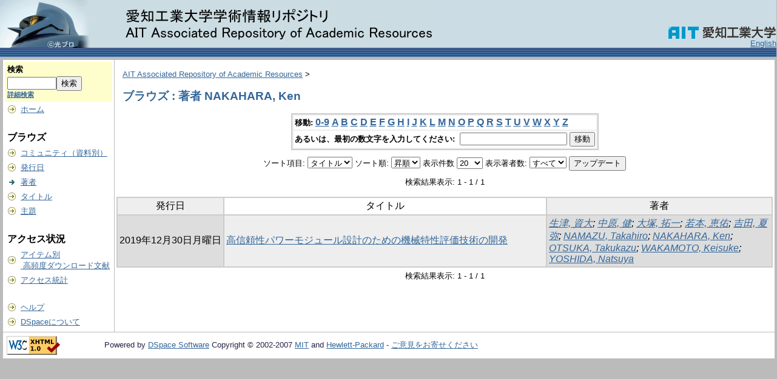

--- FILE ---
content_type: text/css;charset=ISO-8859-1
request_url: http://repository.aitech.ac.jp/dspace/styles.css.jsp
body_size: 30049
content:









A { color: #336699 }

BODY { font-family: "verdana", Arial, Helvetica, sans-serif;
       font-size: 10pt;
       font-style: normal;
       color: #000000;
       background: #bbbbbb;
       margin: 0;
       padding: 0;
       margin-left:0px;
       margin-right:0px;
       margin-top:0px;
       margin-bottom:0px }


H1 { margin-left: 10px;
     margin-right: 10px;
     font-size: 16pt;
     font-weight: bold;
     font-style: normal;
     font-family: "verdana", "Arial", "Helvetica", sans-serif;
     color: #336699 }

H2 { margin-left: 10px;
     margin-right: 10px;
     font-size: 14pt;
     font-style: normal;
     font-family: "verdana", "Arial", "Helvetica", sans-serif;
     color: #336699 }

H3 { margin-left: 10px;
     margin-right: 10px;
     font-size: 12pt;
     font-weight: bold;
     font-family: "verdana", "Arial", "Helvetica", sans-serif;
     color: black }

object { display: inline; }

p {  margin-left: 10px;
     margin-right: 10px;
     font-family: "verdana", "Arial", "Helvetica", sans-serif;
     font-size: 10pt }




DIV { margin-left: 10px;
      margin-right: 10px;
      margin-bottom: 15px;
      font-family: "verdana", "Arial", "Helvetica", sans-serif;
/*      font-size: 10pt;*/
}

UL { font-family: "verdana", "Arial", "Helvetica", sans-serif;
     font-size: 10pt }



.standard { margin-left: 10px;
            margin-right: 10px;
            font-family: "verdana", "Arial", "Helvetica", sans-serif;
            font-size: 10pt }

.langChangeOff { text-decoration: none;
                 color : #bbbbbb;
                 cursor : default;
                 font-size: 10pt }

.langChangeOn { text-decoration: underline;
                color: #336699;
                cursor: pointer;



                font-size: 10pt;
                white-space:nowrap; }


.pageBanner { width: 100%;
              border: 0;
              margin: 0;
              background: #cbdce4;
/*              background: #d6ffd6;    */
/*              background: #ffffff;    */
              color: #000000;
              padding: 0;
              vertical-align: middle }

.tagLine { vertical-align: bottom;
           padding: 10px;
           border: 0;
           margin: 0;
/*           background: #ffffff;   */
           color: #ff6600 }

.tagLineText { background: #ffffff;
               color: #ff6600;
               font-size: 10pt;
               font-weight: bold;
               border: 0;
               margin: 0 }

.stripe { background: #336699 url(/dspace/image/stripe.gif) repeat-x;
          vertical-align: top;
          border: 0;
          padding: 0;
          margin: 0;
          color: #ffffff }

.locationBar { font-size: 10pt;
               font-family: "verdana", "Arial", "Helvetica", sans-serif;
               text-align: left }

.centralPane { margin: 1px;
               vertical-align: top;
               padding: 3px;
               border: 0 }







.pageContents { FONT-FAMILY: "verdana", Arial, Helvetica, sans-serif;
                background: white;
                color: black;
                vertical-align: top;
                width: 90%; }

.navigationBarTable{ width: 100%;
                     padding: 2px;
                     margin: 2px;
                     border: 0 }

.navigationBar { font-family: "verdana", "Arial", "Helvetica", sans-serif;
                 font-size: 10pt;
                 font-style: normal;
                 font-weight: bold;
                 color: #252645;
                 text-decoration: none;
                 background: white }

.navigationBarSublabel{  font-family: "verdana", "Arial", "Helvetica", sans-serif;
                         font-size: 12pt;
                         font-style: normal;
                         font-weight: bold;
                         color: black;
                         text-decoration: none;
                         background: white;
                         white-space: nowrap }





.navigationBarItem { font-family: "verdana", "Arial", "Helvetica", sans-serif;
                     font-size: 10pt;
                     font-style: normal;
                     font-weight: normal;
                     color: #252645;
                     background: #ffffff;
                     text-decoration: none;
                     vertical-align: middle;
                     white-space: nowrap }

.loggedIn { font-family: "verdana", "Arial", "Helvetica", sans-serif;
            font-size: 8pt;
            font-style: normal;
            font-weight: normal;
            color: #882222;
            background: #ffffff }

.pageFooterBar { width: 100%;
                 border: 0;
                 margin: 0;
                 padding: 0;
                 background: #ffffff;
                 color: #000000;
                 vertical-align: middle }

.pageFootnote { font-family: "verdana", "Arial", "Helvetica", sans-serif;
                font-size: 10pt;
                font-style: normal;
                font-weight: normal;
                background: #ffffff;
                color: #252645;
                text-decoration: none;
                text-align: left;
                vertical-align: middle;
                margin-left: 10px;
                margin-right: 10px }

.sidebar { background: #ffffff;
           color: #000000;
           width: 10%; }

.communityLink { font-family: "verdana", "Arial", "Helvetica", sans-serif;
                 font-size: 14pt;
                 font-weight: bold }

.communityStrength {
                 font-family: "verdana", "Arial", "Helvetica", sans-serif;
                 font-size: 12pt;
                 font-weight: normal }

.communityDescription { margin-left: 20px;
                        margin-right: 10px;
                        font-family: "verdana", "Arial", "Helvetica", sans-serif;
                        font-size: 10pt;
                        font-weight: normal;
                        list-style-type: none }

.collectionListItem { font-family: "verdana", "Arial", "Helvetica", sans-serif;
                      font-size: 12pt;
                      font-weight: normal }

.collectionDescription { margin-left: 20px;
                     margin-right: 10px;
                     font-family: "verdana", "Arial", "Helvetica", sans-serif;
                     font-size: 10pt;
                         font-weight: normal;
                     list-style-type: none }

.miscListItem { margin-left: 20px;
                margin-right: 10px;
                font-family: "verdana", "Arial", "Helvetica", sans-serif;
                font-size: 12pt;
                list-style-type: none }

.copyrightText { margin-left: 20px;
                 margin-right: 20px;
                 text-align: center;
                 font-style: italic;
                 font-family: "verdana", "Arial", "Helvetica", sans-serif;
                 font-size: 10pt;
                 list-style-type: none }

.browseBarLabel { font-family: "verdana", "Arial", "Helvetica", sans-serif;
                  font-size: 10pt;
                  font-style: normal;
                  font-weight: bold;
                  color: #000000;
                  background: #ffffff;
                  vertical-align: middle;
                  text-decoration: none }

.browseBar { font-family: "verdana", "Arial", "Helvetica", sans-serif;
             font-size: 12pt;
             font-style: normal;
             font-weight: bold;
             background: #ffffff;
             color: #252645;
             vertical-align: middle;
             text-decoration: none }

.itemListCellOdd { font-family: "verdana", "Arial", "Helvetica", sans-serif;
                   font-size: 12pt;
                   font-style: normal;
                   font-weight: normal;
                   color: #000000;
                   vertical-align: middle;
                   text-decoration: none;
                   background: #ffffff }


.itemListCellEven { font-family: "verdana", "Arial", "Helvetica", sans-serif;
                    font-size: 12pt;
                    font-style: normal;
                    font-weight: normal;
                    color: #000000;
                    vertical-align: middle;
                    text-decoration: none;
                    background: #eeeeee }

.itemListCellHilight { font-family: "verdana", "Arial", "Helvetica", sans-serif;
                       font-size: 12pt;
                       font-style: normal;
                       font-weight: normal;
                       color: #000000;
                       vertical-align: middle;
                       text-decoration: none;
                       background: #ddddff }

.topNavLink { margin-left: 10px;
          margin-right: 10px;
          font-family: "verdana", "Arial", "Helvetica", sans-serif;
          font-size: 10pt;
          text-align: center }

.submitFormLabel { margin-left: 10px;
           margin-right: 10px;
           font-family: "verdana", "Arial", "Helvetica", sans-serif;
                   font-weight: bold;
           font-size: 10pt;
           text-align: right;
           vertical-align: top }

.submitFormContent { margin-left: 10px;
            margin-right: 10px;
            width: 50%;
            font-family: "verdana", "Arial", "Helvetica", sans-serif;
            font-size: 10pt }

.submitFormHelp {  margin-left: 10px;
           margin-right: 10px;
           font-family: "verdana", "Arial", "Helvetica", sans-serif;
           font-size: 8pt;
           text-align: center }


.submitFormWarn {  margin-left: 10px;
           margin-right: 10px;
           font-family: "verdana", "Arial", "Helvetica", sans-serif;
           font-weight: bold;
           font-size: 12pt;
           color: #ff6600;
           text-align: center }

.uploadHelp { margin-left: 20px;
              margin-right: 20px;
              font-family: "verdana", "Arial", "Helvetica", sans-serif;
              font-size: 10pt;
              text-align: left }

.submitFormDateLabel {  margin-left: 10px;
                        margin-right: 10px;
                        font-family: "verdana", "Arial", "Helvetica", sans-serif;
                        font-size: 10pt;
                        font-style: italic;
                        text-align: center;
                        vertical-align: top; }

.submitProgressTable{ margin: 0;
                      padding: 0;
                      border: 0;
                      vertical-align: top;
                      text-align: center;
                      white-space: nowrap }

.submitProgressButton{ border: 0 }

.submitProgressButtonDone{ border: 0;
                           background-image: url(/dspace/image//submit/done.gif);
                           background-position: center;
                           height: 30px;
                           width: 90px;
                           font-size: 12pt;
                           color: black;
                           background-repeat: no-repeat; }

.submitProgressButtonCurrent{ border: 0;
                           background-image: url(/dspace/image//submit/current.gif);
                           background-position: center;
                           height: 30px;
                           width: 90px;
                           font-size: 12pt;
                           color: white;
                           background-repeat: no-repeat; }

.submitProgressButtonNotDone{ border: 0;
                           background-image: url(/dspace/image//submit/notdone.gif);
                           background-position: center;
                           height: 30px;
                           width: 90px;
                           font-size: 12pt;
                           color: black;
                           background-repeat: no-repeat; }

.miscTable { font-family: "verdana", "Arial", "Helvetica", sans-serif;
             font-size: 12pt;
             font-style: normal;
             font-weight: normal;
             color: #000000;
             vertical-align: middle;
             text-decoration: none;
             background: #cccccc }

.miscTableNoColor { font-family: "verdana", "Arial", "Helvetica", sans-serif;
             font-size: 12pt;
             font-style: normal;
             font-weight: normal;
             color: #000000;
             vertical-align: middle;
             text-decoration: none;
             background: #ffffff }





.oddRowOddCol{ font-family: "verdana", "Arial", "Helvetica", sans-serif;
               font-size: 12pt;
               font-style: normal;
               font-weight: normal;
               color: #000000;
               vertical-align: middle;
               text-decoration: none;
               background: #ffffff;
               padding: 3px }

.evenRowOddCol{ font-family: "verdana", "Arial", "Helvetica", sans-serif;
                font-size: 12pt;
                font-style: normal;
                font-weight: normal;
                color: #000000;
                vertical-align: middle;
                text-decoration: none;
                background: #eeeeee;
                padding: 3px  }

.oddRowEvenCol{ font-family: "verdana", "Arial", "Helvetica", sans-serif;
                font-size: 12pt;
                font-style: normal;
                font-weight: normal;
                color: #000000;
                vertical-align: middle;
                text-decoration: none;
                background: #eeeeee;
                padding: 3px  }

.evenRowEvenCol{ font-family: "verdana", "Arial", "Helvetica", sans-serif;
                 font-size: 12pt;
                 font-style: normal;
                 font-weight: normal;
                 color: #000000;
                 vertical-align: middle;
                 text-decoration: none;
                 background: #dddddd;
                 padding: 3px  }

.highlightRowOddCol{ font-family: "verdana", "Arial", "Helvetica", sans-serif;
                     font-size: 12pt;
                     font-style: normal;
                     font-weight: normal;
                     color: #000000;
                     vertical-align: middle;
                     text-decoration: none;
                     background: #ccccee;
                     padding: 3px }

.highlightRowEvenCol{ font-family: "verdana", "Arial", "Helvetica", sans-serif;
                      font-size: 12pt;
                      font-style: normal;
                      font-weight: normal;
                      color: #000000;
                      vertical-align: middle;
                      text-decoration: none;
                      background: #bbbbcc;
                      padding: 3px }

.itemDisplayTable{ text-align: center;
                   border: 0;
                   color: #000000 }

.metadataFieldLabel{ font-family: "verdana", "Arial", "Helvetica", sans-serif;
                     font-size: 12pt;
                     font-style: normal;
                     font-weight: bold;
                     color: #000000;
                     vertical-align: top;
                     text-align: right;
                     text-decoration: none;
                     white-space: nowrap;
                     padding: 3px }

.metadataFieldValue{ font-family: "verdana", "Arial", "Helvetica", sans-serif;
                     font-size: 12pt;
                     font-style: normal;
                     font-weight: normal;
                     color: #000000;
                     vertical-align: top;
                     text-align: left;
                     text-decoration: none;
                     padding: 3px }  

.recentItem { margin-left: 10px;
              margin-right: 10px;
              font-family: "verdana", "Arial", "Helvetica", sans-serif;
              font-size: 10pt }

.searchBox { font-family: "verdana", "Arial", "Helvetica", sans-serif;
             font-size: 10pt;
             font-style: normal;
             font-weight: bold;
             color: #000000;
             vertical-align: middle;
             text-decoration: none;
             background: #fefecd;
             padding: 0;
             border: 0;
             margin: 0 }

.searchBoxLabel { font-family: "verdana", "Arial", "Helvetica", sans-serif;
                  font-size: 10pt;
                  font-style: normal;
                  font-weight: bold;
                  color: #000000;
                  background: #fefecd;
                  text-decoration: none;
                  vertical-align: middle }

.searchBoxLabelSmall { font-family: "verdana", "Arial", "Helvetica", sans-serif;
                  font-size: 8pt;
                  font-style: normal;
                  font-weight: bold;
                  color: #000000;
                  background: #fefecd;
                  text-decoration: none;
                  vertical-align: middle }

.attentionTable
{
    font-style: normal;
    font-weight: normal;
    color: #000000;
    vertical-align: middle;
    text-decoration: none;
    background: #cc9966;
}

.attentionCell
{
    background: #ffffcc;
    text-align: center;
}

.help {font-family: "verdana", "Arial", "Helvetica", sans-serif;
        background: #ffffff;
        margin-left:10px;}

.help h2{text-align:center;
                font-size:18pt;
                color:#000000;}

.help h3{font-weight:bold;
         margin-left:0px;}

.help h4{font-weight:bold;
         font-size: 10pt;
         margin-left:5px;}

.help h5{font-weight:bold;
         margin-left:10px;
         line-height:.5;}

.help p {font-size:10pt;}

.help table{margin-left:8px;
            width:90%;}

.help table.formats{font-size:10pt;}

.help ul {font-size:10pt;}

.help p.bottomLinks {font-size:10pt;
                    font-weight:bold;}

.help td.leftAlign{font-size:10pt;}
.help td.rightAlign{text-align:right;
                    font-size:10pt;}




ul.controlledvocabulary  {
        list-style-type:none; }


.controlledvocabulary ul  li ul {
        list-style-type:none;
        display:none; }

input.controlledvocabulary  {
        border:0px; }

img.controlledvocabulary {
        margin-right:8px ! important;
        margin-left:11px ! important;
        cursor:hand; }

.submitFormHelpControlledVocabularies {
           margin-left: 10px;
           margin-right: 10px;
           font-family: "verdana", "Arial", "Helvetica", sans-serif;
           font-size: 8pt;
           text-align: left; }

.controlledVocabularyLink {
           font-family: "verdana", "Arial", "Helvetica", sans-serif;
           font-size: 8pt; }

.browse_buttons
{
    float: right;
    padding: 1px;
    margin: 1px;
}

#browse_navigation
{
    margin-bottom: 10px;
}

#browse_controls
{
    margin-bottom: 10px;
}

.browse_range
{
    margin-top: 5px;
    margin-bottom: 5px;
}



div.autocomplete {
    background-color:white;
    border:1px solid #888888;
    margin:0;
    padding:0;
    position:absolute;
    width:250px;
}

div.autocomplete ul {
    list-style-type:none;
    margin:0;
    padding:0;
}

div.autocomplete ul li {
    cursor:pointer;
}

div.autocomplete ul li.selected {
    text-decoration: underline;
}
div.autocomplete ul li:hover {
    text-decoration: underline;
}

div.autocomplete ul li span.value {
    display:none;
}


/* this magic gets the 16x16 icon to show up.. setting height/width didn't
   do it, but adding padding actually made it show up. */
img.ds-authority-confidence,
span.ds-authority-confidence
{ width: 16px; height: 16px; margin: 5px; background-repeat: no-repeat;
  padding: 0px 2px; vertical-align: bottom; color: transparent;}
img.ds-authority-confidence.cf-unset,
span.ds-authority-confidence.cf-unset
  { background-image: url(/dspace/image/authority/bug.png);}
img.ds-authority-confidence.cf-novalue,
span.ds-authority-confidence.cf-novalue
  { background-image: url(/dspace/image/confidence/0-unauthored.gif);}
img.ds-authority-confidence.cf-rejected,
img.ds-authority-confidence.cf-failed,
span.ds-authority-confidence.cf-rejected,
span.ds-authority-confidence.cf-failed
  { background-image: url(/dspace/image/confidence/2-errortriangle.gif); }
img.ds-authority-confidence.cf-notfound,
span.ds-authority-confidence.cf-notfound
  { background-image: url(/dspace/image/confidence/3-thumb1.gif); }
img.ds-authority-confidence.cf-ambiguous,
span.ds-authority-confidence.cf-ambiguous
  { background-image: url(/dspace/image/confidence/4-question.gif); }
img.ds-authority-confidence.cf-uncertain,
span.ds-authority-confidence.cf-uncertain
  { background-image: url(/dspace/image/confidence/5-pinion.gif); }
img.ds-authority-confidence.cf-accepted,
span.ds-authority-confidence.cf-accepted
  { background-image: url(/dspace/image/confidence/6-greencheck.gif); }

/* hide authority-value inputs in forms */
input.ds-authority-value { display:none; }

/** XXX Change to this to get the authority value to show up for debugging:
 input.ds-authority-value { display:inline; }
**/






/* ..except, show authority-value inputs in on the Item EditMetadata page */
table.miscTable input.ds-authority-value { display: inline; }

table.authority-statistics {padding: 5px; margin-bottom: 15px;}
table.authority-statistics table {float: left; text-align: center;}

.statsTable {
        border: 1px gray solid;
        width: 85%;
}

.statsTable td {
        font-size: 0.8em;
}


div.authority-key-nav-link, div.authority-page-nav-link {margin-top: 20px;}

div#authority-message {
    width: 80%;
    display:block;
    text-align: center;
    margin-left: 10%;
    padding: 10px;
    border: 1px dashed #FFCC00;
    background-color: #FFF4C8;
 }

a.authority {
    background: transparent url(/dspace/image/authority/book_key.png) no-repeat;
    background-position: top right;
    padding-right: 20px;
}

/* for edit-item-form lock button */
input.ds-authority-lock
  { vertical-align: bottom; height: 24px; width: 24px; margin-right: 8px;
    background-repeat: no-repeat; background-color: transparent; }
input.ds-authority-lock.is-locked
  { background-image: url(/dspace/image/lock24.png); }
input.ds-authority-lock.is-unlocked
  { background-image: url(/dspace/image/unlock24.png); }






#tlocation {
    max-width: 500px;
}

.ds-select-field {
    min-width: 350px;
}
.ds-text-field {
    min-width: 350px;
}








.search_brose_location {
    margin-left: auto;
    margin-right: auto;
}








.topnews dl {
}
.topnews dt {
    margin-top: 5px;
    color: darkblue;
}
.topnews dd {
    color: darkred;
}




.topmenu td {
    background-color: whitesmoke;
}




.communityLinkList {
    font-family: "verdana", "Arial", "Helvetica", sans-serif;
    font-size: 14pt;
    font-weight: bold;
    list-style-type: none;
    margin: 2px;
}

.collectionListItemList {
    font-family: "verdana", "Arial", "Helvetica", sans-serif;
    font-size: 12pt;
    font-weight: normal;
    list-style-type: none;
    margin: 2px;
}
.SelectCollectionListCommunitySelect {
    width: 200px;
}

.SelectCollectionListCollectionSelect {
    width: 200px;
}

.SelectCollectionPopupCollection {
    background: #cccccc;
}

.SelectCollectionListCommunityTitle {
    font-weight:bold;
}

.SelectCollectionListCollectionTitle {
    font-weight:bold;
}
#communitylist_expand input[type="button"] {
    color: #000055;
    cursor: pointer;
    text-align: center;
    padding: 5px;
    border: 1px solid #999999;
    -webkit-border-radius: 5px;
    -moz-border-radius: 5px;
    -ms-border-radius: 5px;
    border-radius: 5px;
}




#openrestriction_date_set ul {
    list-style-type: none;
}
#openrestriction_date_set input[type="button"] {
    color: #000055;
    cursor: pointer;
    text-align: center;
    padding: 5px;
    border: 1px solid #111;
    -webkit-border-radius: 5px;
    -moz-border-radius: 5px;
    -ms-border-radius: 5px;
    border-radius: 5px;
    background:
      -webkit-gradient(linear, left top, left bottom, from(#ddd), to(#888));
    background:
      -webkit-linear-gradient(top, #ddd, #888);
    background:
      -moz-linear-gradient(top, #ddd, #888);
    background:
      -ms-linear-gradient(top, #ddd, #888);
    background:
      linear-gradient(top, #ddd, #888);
}
#openrestriction_date_set  input[type="text"] {
    background: #cccccc;
}




.authorext_search_ahuthor {
    text-align: left;
    width: 98%;
    border: 1px solid black;
    margin: 10px;

    -webkit-border-radius: 5px;
    -moz-border-radius: 5px;
    -ms-border-radius: 5px;
    border-radius: 5px;
}
.authorext_search_author_info {
    border-top: 1px solid black;
    border-bottom: 1px solid black;
    margin: -1px 0px 0px 0px;
    background: #dddddd;

    -webkit-border-top-left-radius: 5px;
    -webkit-border-top-right-radius: 5px;
    -moz-border-top-left-radius: 5px;
    -moz-border-top-right-radius: 5px;
    -ms-border-top-left-radius: 5px;
    -ms-border-top-right-radius: 5px;
    border-top-left-radius: 5px;
    border-top-right-radius: 5px;
}
.authorext_search_items {
    margin: 0px;
    max-height: 200px;
    overflow: auto;

    -webkit-border-radius: 5px;
    -moz-border-radius: 5px;
    -ms-border-radius: 5px;
    border-radius: 5px;
}
.authorext_search_item_emphasis {
    color: red;
}
.authorext_search_name {
    font-size: larger;
    font-weight: bold;
}
.authorext_search_outerlink {
    margin-left: 25px;
    padding: 2px 5px 2px 5px;
    font-size: smaller;
    font-weight: normal;
    background: #ccccff;

    -webkit-border-radius: 7px;
    -moz-border-radius: 7px;
    -ms-border-radius: 7px;
    border-radius: 7px;
}




.authorext_search_meta_contents_dc_contributor {
}
.authorext_search_meta_contents_dc_contributor_element {
    white-space: nowrap;
}
.authorext_search_meta_contents_dc_subject {
}
.authorext_search_meta_contents_dc_subject_element {
    white-space: nowrap;
}
.authorext_search_meta_contents_dc_type_nii {
}
.authorext_search_meta_contents_dc_type_nii_element {
    white-space: nowrap;
}




.itemMetadataSummaryTable {
           font-family: "verdana", "Arial", "Helvetica", sans-serif;
           font-size: 12pt;
           font-style: normal;
           font-weight: normal;
           color: #000000;
           vertical-align: middle;
           text-decoration: none;
           background: #dddcd6;
}




.SummaryExtTable {
           font-family: "verdana", "Arial", "Helvetica", sans-serif;
           font-size: 10pt;
           font-style: normal;
           font-weight: normal;
           color: #000000;
           vertical-align: middle;
           text-decoration: none;
           background: #dddcd6 }
.summaryext_select {
    text-align: center;
}
.summaryext_content {
    text-align: center;
}
.sumaryext_noresult {
    color: blue;
}




.SummaryBitstreamTable {
           font-family: "verdana", "Arial", "Helvetica", sans-serif;
           font-size: 10pt;
           font-style: normal;
           font-weight: normal;
           color: #000000;
           vertical-align: middle;
           text-decoration: none;
           background: #dddcd6;
           width: 120px; }
.sumary_bitstream_noresult {
    color: blue;
}




.itemlist_title table {
    width: 80%;
}
.itemlist_title .oddRowOddCol{
     background-color: #FFFEE3;
}
.itemlist_title .evenRowOddCol{
     background-color: #FAFFD7;
}
.itemlist_title .oddRowEvenCol{
     background-color: #FFF2B7;
}
.itemlist_title .evenRowEvenCol{
     background-color: #FFFFC8;
}

.itemlist_author table {
    width: 80%;
}
.itemlist_author .oddRowOddCol{
     background-color: #EAFFE3;
}
.itemlist_author .evenRowOddCol{
     background-color: #F7FFF4;
}
.itemlist_author .oddRowEvenCol{
     background-color: #E3FFEA;
}
.itemlist_author .evenRowEvenCol{
     background-color: #F4FFF7;
}

.itemlist_subject table {
    width: 80%;
}
.itemlist_subject .oddRowOddCol{
     background-color: #ECF9FF;
}
.itemlist_subject .evenRowOddCol{
     background-color: #FBFEFF;
}
.itemlist_subject .oddRowEvenCol{
     background-color: #ECFCFF;
}
.itemlist_subject .evenRowEvenCol{
     background-color: #FBFEFF;
}

.itemlist_date table {
    width: 80%;
}
.itemlist_date .oddRowOddCol{
     background-color: #FEF4FF;
}
.itemlist_date .evenRowOddCol{
     background-color: #FFFBFF;
}
.itemlist_date .oddRowEvenCol{
     background-color: #FFF4FF;
}
.itemlist_date .evenRowEvenCol{
     background-color: #FFFBFF;
}


.itemlist_authorext table {
    width: 80%;
}
.itemlist_authorext .oddRowOddCol{
     background-color: whitesmoke;
}
.itemlist_authorext .evenRowOddCol{
     background-color: lightgrey;
}
.itemlist_authorext .oddRowEvenCol{
     background-color: whitesmoke;
}
.itemlist_authorext .evenRowEvenCol{
     background-color: lightgrey;
}

.itemlist_123456789_383 table {
    width: 100%;
}
.itemlist_123456789_383 .oddRowOddCol{
     background-color: #EAF5FF;
}
.itemlist_123456789_383 .evenRowOddCol{
     background-color: #F5F5FF;
}
.itemlist_123456789_383 .oddRowEvenCol{
     background-color: #EAF5FF;
}
.itemlist_123456789_383 .evenRowEvenCol{
     background-color: #F5F5FF;
}




.item_accessrank {
    text-align: center;
    border-top: solid 1px;
    border-bottom: solid 1px;
}
.item_accessrank p {
    font-size: 15px;
    font-weight:bolder;
}




.authorext {
    text-align: center;
}
.authorextTable {
    width: 60%;
    text-align: left;
    border-style: solid;
    border-width: 1px;
    border-collapse: collapse;
    border-color: black;
}
.authorextTable th{
    width: 20%;
    text-align: left;
    border-right: 1px solid black;
    padding: 5px;
    background-color: lightgrey;
}
.authorextTable td{
    border-left: 1px solid black;
    padding: 5px;
    background-color: blue;
    background-color: whitesmoke;
}




.metalink_all_link {
    white-space: nowrap;
}
a.metalink_valuelink {
    color: #252645;
    text-decoration: none;
}
a:hover.metalink_valuelink {
    text-decoration: underline;
}
a.metalink_imagelink {
}
img.metalink_image {
    vertical-align: -3px;
    border: 0px;
    margin-left: 5px;
}



--- FILE ---
content_type: text/javascript
request_url: http://repository.aitech.ac.jp/dspace/utils.js
body_size: 17472
content:
/*
 * utils.js
 *
 * Version: $Revision: 3705 $
 *
 * Date: $Date: 2009-04-11 17:02:24 +0000 (Sat, 11 Apr 2009) $
 *
 * Copyright (c) 2004, Hewlett-Packard Company and Massachusetts
 * Institute of Technology.  All rights reserved.
 *
 * Redistribution and use in source and binary forms, with or without
 * modification, are permitted provided that the following conditions are
 * met:
 *
 * - Redistributions of source code must retain the above copyright
 * notice, this list of conditions and the following disclaimer.
 *
 * - Redistributions in binary form must reproduce the above copyright
 * notice, this list of conditions and the following disclaimer in the
 * documentation and/or other materials provided with the distribution.
 *
 * - Neither the name of the Hewlett-Packard Company nor the name of the
 * Massachusetts Institute of Technology nor the names of their
 * contributors may be used to endorse or promote products derived from
 * this software without specific prior written permission.
 *
 * THIS SOFTWARE IS PROVIDED BY THE COPYRIGHT HOLDERS AND CONTRIBUTORS
 * ``AS IS'' AND ANY EXPRESS OR IMPLIED WARRANTIES, INCLUDING, BUT NOT
 * LIMITED TO, THE IMPLIED WARRANTIES OF MERCHANTABILITY AND FITNESS FOR
 * A PARTICULAR PURPOSE ARE DISCLAIMED. IN NO EVENT SHALL THE COPYRIGHT
 * HOLDERS OR CONTRIBUTORS BE LIABLE FOR ANY DIRECT, INDIRECT,
 * INCIDENTAL, SPECIAL, EXEMPLARY, OR CONSEQUENTIAL DAMAGES (INCLUDING,
 * BUT NOT LIMITED TO, PROCUREMENT OF SUBSTITUTE GOODS OR SERVICES; LOSS
 * OF USE, DATA, OR PROFITS; OR BUSINESS INTERRUPTION) HOWEVER CAUSED AND
 * ON ANY THEORY OF LIABILITY, WHETHER IN CONTRACT, STRICT LIABILITY, OR
 * TORT (INCLUDING NEGLIGENCE OR OTHERWISE) ARISING IN ANY WAY OUT OF THE
 * USE OF THIS SOFTWARE, EVEN IF ADVISED OF THE POSSIBILITY OF SUCH
 * DAMAGE.
 */

/*
 * Copyright (c) 2002-2012, AGREX Inc.  All rights reserved.
 */

/*
 * Utility Javascript methods for DSpace
 */

// Popup window - here so it can be referred to by several methods
var popupWindow;

// =========================================================
//  Methods for e-person popup window
// =========================================================

// Add to list of e-people on this page -- invoked by eperson popup window
function addEPerson(id, email, name)
{
    var newplace = window.document.epersongroup.eperson_id.options.length;

    if (newplace > 0 && window.document.epersongroup.eperson_id.options[0].value == "")
    {
        newplace = 0;
    }

    // First we check to see if e-person is already there
    for (var i = 0; i < window.document.epersongroup.eperson_id.options.length; i++)
    {
        if (window.document.epersongroup.eperson_id.options[i].value == id)
        {
            newplace = -1;
        }
    }

    if (newplace > -1)
    {
        window.document.epersongroup.eperson_id.options[newplace] = new Option(name + " (" + email + ")", id);
    }
}

// Add to list of groups on this page -- invoked by eperson popup window
function addGroup(id, name)
{
    var newplace = window.document.epersongroup.group_ids.options.length;

    if (newplace > 0 && window.document.epersongroup.group_ids.options[0].value == "")
    {
        newplace = 0;
    }

    // First we check to see if group is already there
    for (var i = 0; i < window.document.epersongroup.group_ids.options.length; i++)
    {
        // is it in the list already
        if (window.document.epersongroup.group_ids.options[i].value == id)
        {
            newplace = -1;
        }

        // are we trying to add the new group to the new group on an Edit Group page (recursive)
        if (window.document.epersongroup.group_id)
        {
            if (window.document.epersongroup.group_id.value == id)
            {
                newplace = -1;
            }
        }
    }

    if (newplace > -1)
    {
        window.document.epersongroup.group_ids.options[newplace] = new Option(name + " (" + id + ")", id);
    }
}

// This needs to be invoked in the 'onClick' javascript event for buttons
// on pages with a dspace:selecteperson element in them
function finishEPerson()
{
//--------------------------------------------------------------------------------
    if (undefined == window.document.epersongroup.eperson_id) {
        return;
    }
//--------------------------------------------------------------------------------

    selectAll(window.document.epersongroup.eperson_id);

    if (popupWindow != null)
    {
        popupWindow.close();
    }
}

// This needs to be invoked in the 'onClick' javascript event for buttons
// on pages with a dspace:selecteperson element in them
function finishGroups()
{
//--------------------------------------------------------------------------------
    if (undefined == window.document.epersongroup.group_ids) {
        return;
    }
//--------------------------------------------------------------------------------

    selectAll(window.document.epersongroup.group_ids);

    if (popupWindow != null)
    {
        popupWindow.close();
    }
}

// =========================================================
//  Miscellaneous utility methods
// =========================================================

// Open a popup window (or bring to front if already open)
function popup_window(winURL, winName)
{
    var props = 'scrollBars=yes,resizable=yes,toolbar=no,menubar=no,location=no,directories=no,width=640,height=480';
    popupWindow = window.open(winURL, winName, props);
    popupWindow.focus();
}


// Select all options in a <SELECT> list
function selectAll(sourceList)
{
    for(var i = 0; i < sourceList.options.length; i++)
    {
        if ((sourceList.options[i] != null) && (sourceList.options[i].value != ""))
            sourceList.options[i].selected = true;
    }
    return true;
}

// Deletes the selected options from supplied <SELECT> list
function removeSelected(sourceList)
{
    var maxCnt = sourceList.options.length;
    for(var i = maxCnt - 1; i >= 0; i--)
    {
        if ((sourceList.options[i] != null) && (sourceList.options[i].selected == true))
        {
            sourceList.options[i] = null;
        }
    }
}


// Disables accidentally submitting a form when the "Enter" key is pressed.
// Just add "onkeydown='return disableEnterKey(event);'" to form.
function disableEnterKey(e)
{
     var key;

     if(window.event)
          key = window.event.keyCode;     //Internet Explorer
     else
          key = e.which;     //Firefox & Netscape

     if(key == 13)  //if "Enter" pressed, then disable!
          return false;
     else
          return true;
}


//******************************************************
// Functions used by controlled vocabulary add-on
// There might be overlaping with existing functions
//******************************************************

function expandCollapse(node, contextPath) {
    node = node.parentNode;
    var childNode  = (node.getElementsByTagName("ul"))[0];

    if(!childNode) return false;

    var image = node.getElementsByTagName("img")[0];

    if(childNode.style.display != "block") {
        childNode.style.display  = "block";
        image.src = contextPath + "/image/controlledvocabulary/m.gif";
        image.alt = "Collapse search term category";
    } else {
        childNode.style.display  = "none";
        image.src = contextPath + "/image/controlledvocabulary/p.gif";
        image.alt = "Expand search term category";
    }

    return false;
}


function getAnchorText(ahref) {
    if(isMicrosoft()) return ahref.childNodes.item(0).nodeValue;
    else return ahref.text;
}

function getTextValue(node) {
    if(node.nodeName == "A") {
        return getAnchorText(node);
    } else {
        return "";
    }
}


function getParentTextNode(node) {
    var parentNode = node.parentNode.parentNode.parentNode;
    var children = parentNode.childNodes;
    var textNode;
    for(var i=0; i< children.length; i++) {
        var child = children.item(i);
        if(child.className == "value") {
            return child;
        }
    }
    return null;
}

function ec(node, contextPath) {
    expandCollapse(node, contextPath);
    return false;
}


function i(node) {
    return sendBackToParentWindow(node);
}


function getChildrenByTagName(rootNode, tagName) {
    var children = rootNode.childNodes;
    var result = new Array(0);
    if(children == null) return result;
    for(var i=0; i<children.length; i++) {
        if(children[i].tagName == tagName) {
            var elementArray = new Array(1);
            elementArray[0] = children[i];
            result = result.concat(elementArray);
        }
    }
    return result;
}

function popUp(URL) {
    var page;
    page = window.open(URL, 'controlledvocabulary', 'toolbar=0,scrollbars=1,location=0,statusbar=0,menubar=0,resizable=1,width=650,height=450');
}


function isNetscape(v) {
          return isBrowser("Netscape", v);
}

function isMicrosoft(v) {
          return isBrowser("Microsoft", v);
}

function isMicrosoft() {
          return isBrowser("Microsoft", 0);
}


function isBrowser(b,v) {
          browserOk = false;
          versionOk = false;

          browserOk = (navigator.appName.indexOf(b) != -1);
          if (v == 0) versionOk = true;
          else  versionOk = (v <= parseInt(navigator.appVersion));
          return browserOk && versionOk;
}





//--------------------------------------------------------------------------------
//
// 公開制限
//
function set_policy_closed() {

    set_policy_allclear();

    var elements = document.getElementsByTagName("input");
    for (i = 0; i < elements.length; i++) {
        if (null != elements[i].name.match(/policy_end_date_[0-9]/)) {
            elements[i].value = "0001-01-01";
        }
    }
}

function set_policy_nextmonth() {

    set_policy_allclear();

    var now = new Date();
    var setdate = new Date(now.getFullYear(), now.getMonth() + 2, 1);
    var month = setdate.getMonth();
    if (10 > month) {
        month = "0" + month;
    }
    var setvalue = setdate.getFullYear() + "-" + month + "-01";
    var elements = document.getElementsByTagName("input");
    for (i = 0; i < elements.length; i++) {
        if (null != elements[i].name.match(/policy_start_date_[0-9]/)) {
            elements[i].value = setvalue;
        }
    }
}

function set_policy_designation_date() {

    set_policy_allclear();

    var designation = document.getElementById("openrestriction_designation_date");
    var elements = document.getElementsByTagName("input");
    for (i = 0; i < elements.length; i++) {
        if (null != elements[i].name.match(/policy_start_date_[0-9]/)) {
            elements[i].value = designation.value;
        }
    }
}

function set_policy_allclear() {
    var elements = document.getElementsByTagName("input");
    for (i = 0; i < elements.length; i++) {
        if (null != elements[i].name.match(/policy_start_date_[0-9]/)) {
            elements[i].value = "";
        }
        else if (null != elements[i].name.match(/policy_end_date_[0-9]/)) {
            elements[i].value = "";
        }
    }
}
//--------------------------------------------------------------------------------

//--------------------------------------------------------------------------------
// コミュニティリスト
//     Community List
function tg(id, node) {

    var folder = document.getElementById(id);
    if (folder != null) {
        if (folder.style.display != "block") {
            if (node != null) {
                node.src = "/dspace/image/communitylist/open.ico";
            }
            folder.style.display = "block";
        }
        else {
            if (node != null) {
                node.nextSibling.src = "/dspace/image/communitylist/close.ico";
                node.src = "/dspace/image/communitylist/close.ico";
            }
            folder.style.display = "none";
        }
    }
}

function folder_show_change(mode) {

    if ("init" == mode) {
        var nodes = this.list_initstat;
        for (i = 0; i < nodes.length; i++) {
            var img_node = document.getElementsByName(nodes[i].id)[0];
            _img_change(img_node, nodes[i].disp);
            document.getElementById(nodes[i].id).style.display = nodes[i].disp;
        }

        var btn = document.getElementById("communitylist_expand_button");
        btn.onclick = new Function("folder_show_change('block');");
        btn.value = this.dispchange_message["block"];
    }
    else {
        var nodes = document.getElementsByTagName("div");
        for (i = 0; i < nodes.length; i++) {
            if (-1 != nodes[i].id.indexOf("folder")) {
                var img_node = document.getElementsByName(nodes[i].id)[0];
                _img_change(img_node, mode);
                nodes[i].style.display = mode;
            }
        }

        var btn = document.getElementById("communitylist_expand_button");
        if ("block" == mode) {
            btn.onclick = new Function("folder_show_change('none');");
            btn.value = this.dispchange_message["none"];
        }
        else {
            btn.onclick = new Function("folder_show_change('init');");
            btn.value = this.dispchange_message["init"];
        }
    }
}
function _img_change(img_node, mode) {

    if ("block" == mode) {
        img_node.src = "/dspace/image/communitylist/open.ico";
    }
    else {
        img_node.nextSibling.src = "/dspace/image/communitylist/close.ico";
        img_node.src = "/dspace/image/communitylist/close.ico";
    }
}
//--------------------------------------------------------------------------------

//--------------------------------------------------------------------------------
//
// アイテム所属コレクション変更
//     Add to list of collection on this page -- invoked by collection popup window
//
function addCollection(id, name)
{
    var newplace = window.document.collectionselect_popup.collection_id.options.length;

    if (newplace > 0 && window.document.collectionselect_popup.collection_id.options[0].value == "")
    {
        newplace = 0;
    }

    // First we check to see if e-person is already there
    for (var i = 0; i < window.document.collectionselect_popup.collection_id.options.length; i++)
    {
        if (window.document.collectionselect_popup.collection_id.options[i].value == id)
        {
            newplace = -1;
        }
    }

    if (newplace > -1)
    {
        window.document.collectionselect_popup.collection_id.options[newplace] = new Option(name, id);
    }
}

function finishCollection()
{
    if (undefined == window.document.collectionselect_popup.collection_id) {
        return;
    }

    selectAll(window.document.collectionselect_popup.collection_id);

    if (popupWindow != null)
    {
        popupWindow.close();
    }
}

//
//     Select Collection
//
function load_change_community() {
  id = document.getElementById('community_id').options[document.getElementById('community_id').selectedIndex].value;

  new Ajax.Updater('community_id', '/dspace/community-selectlist?type=1&community_id=' + id, {method: 'get'});
  new Ajax.Updater('collection_id', '/dspace/community-selectlist?type=2&community_id=' + id, {method: 'get'});

}
//--------------------------------------------------------------------------------

//--------------------------------------------------------------------------------
//
// 著者拡張
//
function addAuthorExt(id, name)
{
    var newplace = window.document.authorext.authorext_id.options.length;

    if (newplace > 0 && window.document.authorext.authorext_id.options[0].value == "")
    {
        newplace = 0;
    }

    for (var i = 0; i < window.document.authorext.authorext_id.options.length; i++)
    {
        if (window.document.authorext.authorext_id.options[i].value == id)
        {
            newplace = -1;
        }
    }

    if (newplace > -1)
    {
        window.document.authorext.authorext_id.options[newplace] = new Option(id + ":" + name, id);
    }
}

function finishAuthorExt()
{
    selectAll(window.document.authorext.authorext_id);

    if (popupWindow != null)
    {
        popupWindow.close();
    }
}
//--------------------------------------------------------------------------------

//--------------------------------------------------------------------------------
//
// Search Box Clear
//
function clearAdvancedSearchBox() {

    // 検索ボックスの数
    var search_num = 4;

    // 検索するエレメントの接頭辞
    var search_elements_name = [
        "conjunction",
        "field",
        "query",
    ];

    // 接頭辞分ぐるぐる
    for (i = 0; i < search_elements_name.length; i++) {

        // 数分ぐるぐる
        for (j = 0; j < search_num; j++) {

            // エレメント名
            var name = search_elements_name[i] + (j + 1);

            // エレメント取得
            var elements = document.getElementsByName(name);

            // エレメント分ぐるぐる
            for (k = 0; k < elements.length; k++) {
                switch (elements[k].type) {
                    case "text":
                        elements[k].value = "";
                        break;
                    case "select-one":
                        elements[k].selectedIndex = 0;
                        break;
                }
            }
        }
    }
}
//--------------------------------------------------------------------------------
